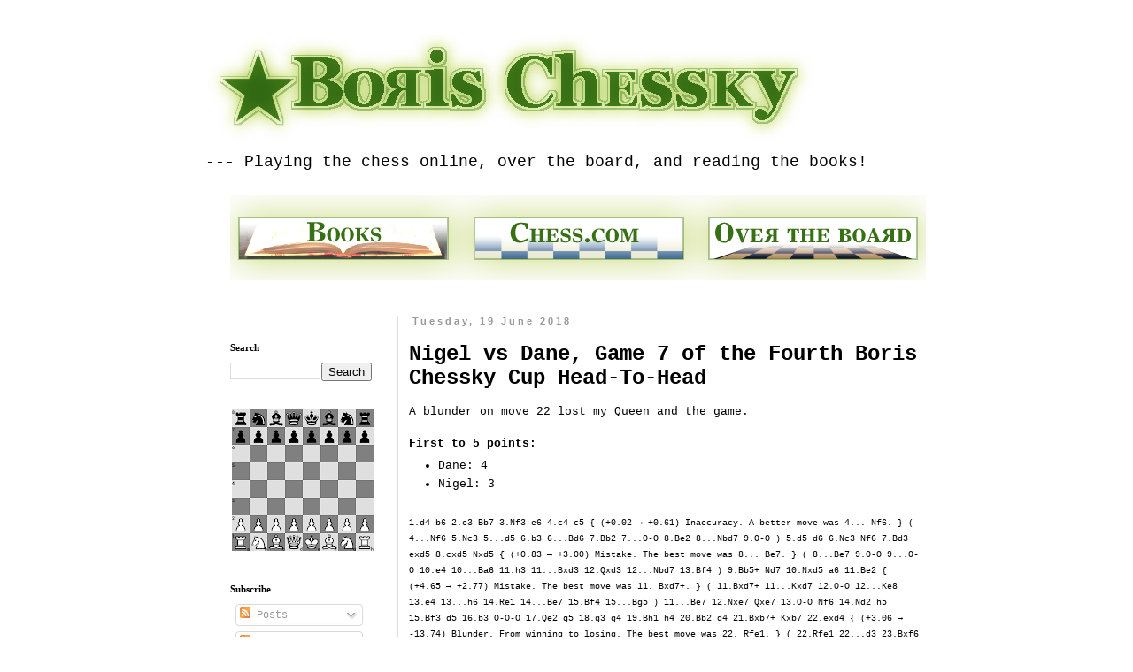

--- FILE ---
content_type: text/css
request_url: https://www.chess.com/bundles/app/css/embed-diagrams.client.74efc210.css
body_size: -223
content:
body{background-color:var(--color-neutrals-white)}.embed-diagrams-component{margin:0 auto;max-width:104.3rem}.embed-diagrams-play-at-chess{color:var(--color-gray-600);display:block;font-family:Arial,Helvetica,sans-serif;font-size:.9rem;position:relative;text-align:center;top:-1rem}.embed-diagrams-play-at-chess a{color:var(--color-gray-600);display:inline-block}.embed-diagrams-play-at-chess a:hover{color:var(--color-gray-800)}

--- FILE ---
content_type: application/javascript
request_url: https://www.chess.com/bundles/app/js/embed-diagrams.client.e0ce61ff.js
body_size: 188
content:
!function(){"use strict";!function(){if("undefined"!=typeof __webpack_require__){var e=__webpack_require__.u,t=__webpack_require__.e,n={},r={};__webpack_require__.u=function(t){return e(t)+(n.hasOwnProperty(t)?"?"+n[t]:"")};__webpack_require__.e=function(i){return t(i).catch(function(t){var o=r.hasOwnProperty(i)?r[i]:2;if(o<1){var u=e(i);t.message="Loading chunk "+i+" failed after 2 retries.\n("+u+")";t.request=u;throw t}return new Promise(function(e){var t=2-o+1;setTimeout(function(){var u="&retry-attempt="+t;n[i]="cache-bust=true"+u;r[i]=o-1;e(__webpack_require__.e(i))},function(){return 0}(t))})})}}}();!function(){let e={DIAGRAM:".diagram-viewer-component",ID:"id"};function waitForElement(e,t){let n=document.body,r=new MutationObserver(()=>{let n=document.querySelector(e);if(n){r.disconnect();t(n)}});r.observe(n,{childList:!0,subtree:!0})}let sendPostMessage=()=>{waitForElement(e.DIAGRAM,t=>{let n;if(n!==t?.offsetHeight){let n={frameHeight:t?.offsetHeight,id:t.getAttribute(e.ID)};window.parent.postMessage(n,"*")}})};document.addEventListener("DOMContentLoaded",()=>{window.onload=()=>sendPostMessage();window.onresize=()=>sendPostMessage()})}()}();